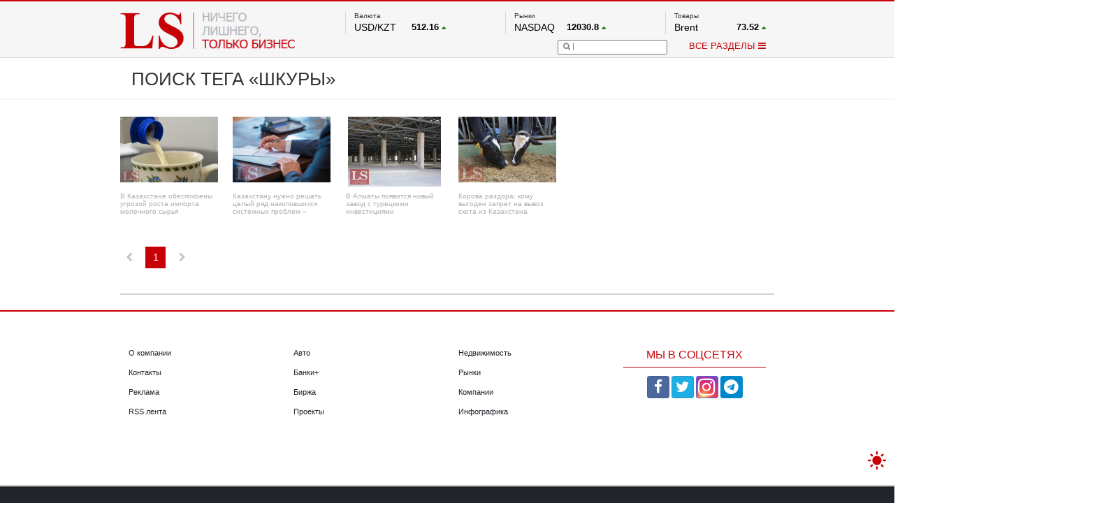

--- FILE ---
content_type: text/html; charset=UTF-8
request_url: https://lsm.kz/search?tag=%D1%88%D0%BA%D1%83%D1%80%D1%8B
body_size: 8130
content:
<!DOCTYPE html PUBLIC "-//W3C//DTD XHTML 1.0 Transitional//EN""http://www.w3.org/TR/xhtml1/DTD/xhtml1-transitional.dtd">
<html xmlns="http://www.w3.org/1999/xhtml" lang="ru"
      xmlns:og="http://ogp.me/ns#"
      xmlns:fb="http://www.facebook.com/2008/fbml">
<head>

    <meta http-equiv="Content-Type" content="text/html; charset=UTF-8">
    <meta property="og:site_name" content="lsm.kz"/>
    <meta property="og:locale" content="ru_RU"/>
    <meta property="og:title" content="шкуры - последние новости | LS - ФИНАНСОВОЕ АГЕНТСТВО"/>
	<meta name="google-site-verification" content="of_FAG0dx6rbJ1zz8ydkyBKnfye9PzJsiqlApM1WDxU" />
    <!-- hypercomments-rm4z6uwY1PIJIfP_ -->
    <meta property="og:url" content="https://lsm.kz/search?tag=%D1%88%D0%BA%D1%83%D1%80%D1%8B"/>

    <link rel="shortcut icon" type="image/x-icon" href="/favicon.ico"/>
    <link rel="alternate" type="application/rss+xml" title="RSS" href="/rss"/>
    <meta name="description" content="Актуальные новости и материалы о шкуры, о компаниях и проектах. Аналитика финансового рынка и экспертные мнения."/><meta name="title" content="шкуры - последние новости | LS - ФИНАНСОВОЕ АГЕНТСТВО"/><meta property="og:description" content="Актуальные новости и материалы о шкуры, о компаниях и проектах. Аналитика финансового рынка и экспертные мнения."/>
			<meta property="og:type" content="website"/>    <title>шкуры - последние новости | LS - ФИНАНСОВОЕ АГЕНТСТВО</title>

        <meta name="robots" content="index,follow">
        <meta name="detectify-verification" content="9574b51f5181f9d3b00190e14b5cebcd"/>
    <meta name="yandex-verification" content="98b38080dc901862" />
        <link rel="stylesheet" href="/static/css/bootstrap.min.css">
    <link rel="stylesheet" type="text/css" href="/static/css/style.css?ver=10012026">
    <!--<link rel="stylesheet" type="text/css" href="/static/css/toastr.css">
    <link rel="stylesheet" type="text/css" href="/static/css/dhtmlxcalendar.css"/>-->
    <!--<link href='http://fonts.googleapis.com/css?family=Open+Sans&subset=cyrillic,latin' rel='stylesheet' type='text/css'>-->
    <style>
        .hc_online_box {
            opacity: 0 !important;
        }
    </style>
    <script type="text/javascript" src="/static/js/jquery.min.js?v=4"></script>
    <script type="text/javascript" src="/static/js/bootstrap.min.js"></script>
    <script type="text/javascript" src="/static/js/main.js?v=12"></script>

    <!--<link type="text/css" href="http://ajax.googleapis.com/ajax/libs/jqueryui/1/themes/redmond/jquery-ui.css" rel="stylesheet" />
        <script type="text/javascript" src="http://ajax.googleapis.com/ajax/libs/jqueryui/1/jquery-ui.min.js"></script>
    <script type="text/javascript" src="/static/js/jquery.youtubepopup.min.js"></script>
    <script src="//cdnjs.cloudflare.com/ajax/libs/toastr.js/latest/js/toastr.js"></script>
    <script src="/static/js/jquery.copyright.min.js"></script>-->


    <!--<script src="//ulogin.ru/js/ulogin.js"></script>
    <script src="/static/js/dhtmlxcalendar.js"></script>-->


    <? //=getExtension($route['layer'])?>
    <!--<script src="/static/js/pushwoosh-chrome.js"></script>
    <link rel="manifest" href="/manifest.json">-->

        <link rel="manifest" href="/manifest.json" />
    <script src="https://cdn.onesignal.com/sdks/OneSignalSDK.js" async=""></script>
    <script>
        var OneSignal = window.OneSignal || [];
        OneSignal.push(function() {
            OneSignal.init({
                appId: "5553770c-137b-47cf-99c9-4f7e5011150f",
            });
        });
    </script>
    </head>
<body>

<div id="scroller" onclick="$('html,body').animate({scrollTop: 0}, 500);" style="">
    <div style=""></div>
</div>

<div class="mainHeader">
    <div class="tree">
        <a href="/">
    <div id="logo" style="/*background-image: url(/313x66/static/img/logo.png);*/ width: 313px; height: 66px; margin-top: 19px;"></div>
</a>
<div id="topRight">
    <div id="topRightUp">
        <div class="topRightUpElem">
    <div class="tickerName" style="min-height: 14px;">
					Валюта			</div>

    		                    <div class="tickerBottom">
                <!--       test         <a href="-->
                <?//= '/' . 'rates' . "/" . $item['type'] . '/' . $item['symbol'] ?><!--" class="graynred">-->
                <a href="#" class="graynred">
                    <div class="tickerId">USD/KZT</div>
                    <div class="tickerQ">
					<span class="tickerQi">
							512.16					</span>
                        <span class="tickerDir"><i
                                    class="fa fa-caret-up tickerDirGreen "></i></span>
                    </div>
                </a></div>
            		                    <div class="tickerBottom">
                <!--       test         <a href="-->
                <?//= '/' . 'rates' . "/" . $item['type'] . '/' . $item['symbol'] ?><!--" class="graynred">-->
                <a href="#" class="graynred">
                    <div class="tickerId">RUB/KZT</div>
                    <div class="tickerQ">
					<span class="tickerQi">
							6.57					</span>
                        <span class="tickerDir"><i
                                    class="fa fa-caret-up tickerDirGreen "></i></span>
                    </div>
                </a></div>
            		                    <div class="tickerBottom">
                <!--       test         <a href="-->
                <?//= '/' . 'rates' . "/" . $item['type'] . '/' . $item['symbol'] ?><!--" class="graynred">-->
                <a href="#" class="graynred">
                    <div class="tickerId">EUR/KZT</div>
                    <div class="tickerQ">
					<span class="tickerQi">
							594.72					</span>
                        <span class="tickerDir"><i
                                    class="fa fa-caret-up tickerDirGreen "></i></span>
                    </div>
                </a></div>
            

            <div class="tickerBottom tickerRef">
            <a href="http://nationalbank.kz" rel="nofollow" target="_blank">По данным нац. банка РК</a>
        </div>
    
	        		
		            		
		            		
		    </div>
        <div class="topRightUpElem">
    <div class="tickerName" style="min-height: 14px;">
					Рынки			</div>

    		                    <div class="tickerBottom">
                <!--       test         <a href="-->
                <?//= '/' . 'rates' . "/" . $item['type'] . '/' . $item['symbol'] ?><!--" class="graynred">-->
                <a href="#" class="graynred">
                    <div class="tickerId">NASDAQ</div>
                    <div class="tickerQ">
					<span class="tickerQi">
							12030.8					</span>
                        <span class="tickerDir"><i
                                    class="fa fa-caret-up tickerDirGreen "></i></span>
                    </div>
                </a></div>
            		                    <div class="tickerBottom">
                <!--       test         <a href="-->
                <?//= '/' . 'rates' . "/" . $item['type'] . '/' . $item['symbol'] ?><!--" class="graynred">-->
                <a href="#" class="graynred">
                    <div class="tickerId">FTSE 100</div>
                    <div class="tickerQ">
					<span class="tickerQi">
							7702.64					</span>
                        <span class="tickerDir"><i
                                    class="fa fa-caret-down tickerDirRed "></i></span>
                    </div>
                </a></div>
            		                    <div class="tickerBottom">
                <!--       test         <a href="-->
                <?//= '/' . 'rates' . "/" . $item['type'] . '/' . $item['symbol'] ?><!--" class="graynred">-->
                <a href="#" class="graynred">
                    <div class="tickerId">DOW Ind</div>
                    <div class="tickerQ">
					<span class="tickerQi">
							33176.2					</span>
                        <span class="tickerDir"><i
                                    class="fa fa-caret-down tickerDirRed "></i></span>
                    </div>
                </a></div>
            		                    <div class="tickerBottom">
                <!--       test         <a href="-->
                <?//= '/' . 'rates' . "/" . $item['type'] . '/' . $item['symbol'] ?><!--" class="graynred">-->
                <a href="#" class="graynred">
                    <div class="tickerId">HKSE</div>
                    <div class="tickerQ">
					<span class="tickerQi">
							19948.7					</span>
                        <span class="tickerDir"><i
                                    class="fa fa-caret-up tickerDirGreen "></i></span>
                    </div>
                </a></div>
            		                    <div class="tickerBottom">
                <!--       test         <a href="-->
                <?//= '/' . 'rates' . "/" . $item['type'] . '/' . $item['symbol'] ?><!--" class="graynred">-->
                <a href="#" class="graynred">
                    <div class="tickerId">S&P 500</div>
                    <div class="tickerQ">
					<span class="tickerQi">
							4079.5					</span>
                        <span class="tickerDir"><i
                                    class="fa fa-caret-down tickerDirRed "></i></span>
                    </div>
                </a></div>
            		                    <div class="tickerBottom">
                <!--       test         <a href="-->
                <?//= '/' . 'rates' . "/" . $item['type'] . '/' . $item['symbol'] ?><!--" class="graynred">-->
                <a href="#" class="graynred">
                    <div class="tickerId">NYSE</div>
                    <div class="tickerQ">
					<span class="tickerQi">
							15155.6					</span>
                        <span class="tickerDir"><i
                                    class="fa fa-caret-down tickerDirRed "></i></span>
                    </div>
                </a></div>
            

    
	        		
		            		
		            		
		            		
		            		
		            		
		    </div>
        
        <div class="topRightUpElem">
    <div class="tickerName" style="min-height: 14px;">
					Товары			</div>

    		                    <div class="tickerBottom">
                <!--       test         <a href="-->
                <?//= '/' . 'rates' . "/" . $item['type'] . '/' . $item['symbol'] ?><!--" class="graynred">-->
                <a href="#" class="graynred">
                    <div class="tickerId">Brent</div>
                    <div class="tickerQ">
					<span class="tickerQi">
							73.52					</span>
                        <span class="tickerDir"><i
                                    class="fa fa-caret-up tickerDirGreen "></i></span>
                    </div>
                </a></div>
            		                    <div class="tickerBottom">
                <!--       test         <a href="-->
                <?//= '/' . 'rates' . "/" . $item['type'] . '/' . $item['symbol'] ?><!--" class="graynred">-->
                <a href="#" class="graynred">
                    <div class="tickerId">Платина</div>
                    <div class="tickerQ">
					<span class="tickerQi">
							1048.5					</span>
                        <span class="tickerDir"><i
                                    class="fa fa-caret-down tickerDirRed "></i></span>
                    </div>
                </a></div>
            		                    <div class="tickerBottom">
                <!--       test         <a href="-->
                <?//= '/' . 'rates' . "/" . $item['type'] . '/' . $item['symbol'] ?><!--" class="graynred">-->
                <a href="#" class="graynred">
                    <div class="tickerId">Газ</div>
                    <div class="tickerQ">
					<span class="tickerQi">
							2.11					</span>
                        <span class="tickerDir"><i
                                    class="fa fa-caret-down tickerDirRed "></i></span>
                    </div>
                </a></div>
            		                    <div class="tickerBottom">
                <!--       test         <a href="-->
                <?//= '/' . 'rates' . "/" . $item['type'] . '/' . $item['symbol'] ?><!--" class="graynred">-->
                <a href="#" class="graynred">
                    <div class="tickerId">Медь</div>
                    <div class="tickerQ">
					<span class="tickerQi">
							3.865					</span>
                        <span class="tickerDir"><i
                                    class="fa fa-caret-up tickerDirGreen "></i></span>
                    </div>
                </a></div>
            		                    <div class="tickerBottom">
                <!--       test         <a href="-->
                <?//= '/' . 'rates' . "/" . $item['type'] . '/' . $item['symbol'] ?><!--" class="graynred">-->
                <a href="#" class="graynred">
                    <div class="tickerId">Серебро</div>
                    <div class="tickerQ">
					<span class="tickerQi">
							26.225					</span>
                        <span class="tickerDir"><i
                                    class="fa fa-caret-up tickerDirGreen "></i></span>
                    </div>
                </a></div>
            		                    <div class="tickerBottom">
                <!--       test         <a href="-->
                <?//= '/' . 'rates' . "/" . $item['type'] . '/' . $item['symbol'] ?><!--" class="graynred">-->
                <a href="#" class="graynred">
                    <div class="tickerId">Золото</div>
                    <div class="tickerQ">
					<span class="tickerQi">
							2055.1					</span>
                        <span class="tickerDir"><i
                                    class="fa fa-caret-up tickerDirGreen "></i></span>
                    </div>
                </a></div>
            

    
	        		
		            		
		            		
		            		
		            		
		            		
		    </div>    </div>
    <div id="topRightDown">
        <div id="topRightDownSearch">
            <form name="searchform" action="/search" method="get">
                <div id="topRightDownSearchPic"
                     onclick="if ($('#topRightDownSearchField').val() == '') $('#topRightDownSearchField').attr('placeholder', 'Что вы ищете?'); else document.searchform.submit();">
                    <i class="fa fa-search"></i></div>
                <input type="text" name="q" id="topRightDownSearchField"
                       value="">
            </form>
        </div>
        <div id="topRightDownMenu" onclick="menuPopup();">ВСЕ РАЗДЕЛЫ <i id="menuPopupC" class="fa fa-bars"></i><i
                    id="menuPopupO" style="display:none;" class="fa fa-chevron-down"></i></div>
    </div>
</div>


<div class="clearfix"></div>

<div id="menuPopup" style="margin-top: -22px!important;">

    <div id="menuPopupMain">
        <div id="menuPopupUpback"></div>
        <div id="menuPopupGrid">
            <div id="menuPopupA" class="menuPopupBlock">
                <div class="menuPopupElem"><a href="/analytics" class="menuPopuplink">Аналитика</a></div>
                <div class="menuPopupElem"><a href="/banks" class="menuPopuplink">Банки+</a></div>
                <!--		<div class="menuPopupElem"><a href="/start-up" class="menuPopuplink">Start up</a></div>-->
                <div class="menuPopupElem"><a href="/exchange" class="menuPopuplink">Биржа</a></div>
                <div class="menuPopupElem"><a href="/property" class="menuPopuplink">Недвижимость</a></div>

                <div class="menuPopupElem"><a href="/appointments" class="menuPopuplink">Назначения</a></div>
<!--                <div class="menuPopupElem"><a href="/blogs-and-opinions" class="menuPopuplink">Блоги</a></div>-->
                <div class="menuPopupElem"><a href="/taxes" class="menuPopuplink">Налоги</a></div>
                <div class="menuPopupElem"><a href="/projects" class="menuPopuplink">Проекты</a></div>
                <!--                <div class="menuPopupElem"><a href="/lstv" class="menuPopuplink">LS TV</a></div>-->
                <!--<div class="menuPopupElem"><a href="/international-news" class="menuPopuplink">Международные новости</a></div>
                <div class="menuPopupElem"><a href="/mainstream" class="menuPopuplink">Mainstream</a></div>
                <div class="menuPopupElem"><a href="/video-ls" class="menuPopuplink">Видео LS</a></div>-->


            </div>

            <div id="menuPopupB" class="menuPopupBlock">
                <div class="menuPopupElem"><a href="/freedom" class="menuPopuplink">Фридом Финанс</a></div>
                <div class="menuPopupElem"><a href="/markets" class="menuPopuplink">Рынки</a></div>
                <div class="menuPopupElem"><a href="/company" class="menuPopuplink">Компании</a></div>

                <!--		<div class="menuPopupElem"><a href="/technology" class="menuPopuplink">Технологии</a></div>-->
                <!--                <div class="menuPopupElem"><a href="/peoples-ipo" class="menuPopuplink">IPO</a></div>-->
                <div class="menuPopupElem"><a href="/auto" class="menuPopuplink">Авто</a></div>

                <!--		<div class="menuPopupElem"><a href="/financial-literacy" class="menuPopuplink">Финансовая грамотность</a></div>-->
                <div class="menuPopupElem"><a href="/infographics" class="menuPopuplink">Инфографика</a></div>
                <div class="menuPopupElem"><a href="/archive" class="menuPopuplink">Архив материалов</a></div>
                <!--                <div class="menuPopupElem"><a href="/samruk-purchases" class="menuPopuplink">Закупки "Самрук-Казына"</a>-->
            </div>


            <!--<div class="menuPopupElem"><a href="/agronomika" class="menuPopuplink">Агрономика</a></div>
            <div class="menuPopupElem"><a href="/funny-money" class="menuPopuplink">Funny Money</a></div>-->

        </div>
    </div>

    <div class="clearfix"></div>
</div>
</div>    </div>
</div>

    <h1 class="breadTile">
        <div class="tree">
            <div style="margin-left:20px; margin-top:15px; font-size:32px; font-family:'Open Sans', sans-serif; text-transform:uppercase; height:43px; overflow:hidden;">
    <span id="breadcrumb">Поиск тега &laquo;шкуры&raquo;</span>
</div>        </div>
    </h1>

<div class="mainIndexLayer">
    <div class="tree">
        <div id="blackScreen"><div style="top:50%; left:50%; position:absolute; /*margin:-50px 0px 0px -30px;*/"><div class="circle"></div><div class="circle1"></div></div></div>
<script>getContent('search', 1, '', 'шкуры');</script>
<div id="mainInner" style="min-height:300px;" >
	<div id="mainInnerRight" style="width:1170px;" data-chapter="search" data-query="" data-tag="шкуры">
		
	</div>
</div>
<div class="clearfix"></div>

<div id="adMainBottom"></div>

<div id="spacerBeforeBottom"></div>
    </div>
</div>


<div class="mainFooter">
    <div class="tree">
        <footer id="footer">

    <div id="footer1">
        <div id="footer1A" class="footerBlock">
            <div class="footer1elem"><a href="/about" class="footer1link">О компании</a></div>
            <div class="footer1elem"><a href="/contacts" class="footer1link">Контакты</a></div>
            <div class="footer1elem"><a href="/ads" class="footer1link">Реклама</a></div>
            <div class="footer1elem"><a href="/rss" target="_blank" class="footer1link">RSS лента</a></div>
        </div>
        <div id="footer1B" class="footerBlock">
            <div class="footer1elem"><a href="/auto" class="footer1link">Авто</a></div>
                        <div class="footer1elem"><a href="/banks" class="footer1link">Банки+</a></div>
            <div class="footer1elem"><a href="/exchange" class="footer1link">Биржа</a></div>
            <!--            <div class="footer1elem"><a href="/blogs-and-opinions" class="footer1link">Блоги</a></div>-->
            <div class="footer1elem"><a href="/projects" class="footer1link">Проекты</a></div>
        </div>
        <div id="footer1C" class="footerBlock">
	                    <div class="footer1elem"><a href="/property" class="footer1link">Недвижимость</a></div>
            <div class="footer1elem"><a href="/markets" class="footer1link">Рынки</a></div>
            <div class="footer1elem"><a href="/company" class="footer1link">Компании</a></div>
	                    <div class="footer1elem"><a href="/infographics" class="footer1link">Инфографика</a></div>

            <!--		<div class="footer1elem"><a href="/technology" class="footer1link">Технологии</a></div>-->
            <!--		<div class="footer1elem"><a href="/start-up" class="footer1link">Start up</a></div>-->

        </div>
        <div id="footer1D" class="footerBlock" style="text-align:center;">
            <div class="footer1elem2">МЫ В СОЦСЕТЯХ</div>
            <a class="btn btn-primary social-login-btn social-facebook" href="https://www.facebook.com/LSAnalytics"><i
                        class="fa fa-facebook"></i></a>
            <a class="btn btn-primary social-login-btn social-twitter" href="https://twitter.com/LS_aqparat"><i
                        class="fa fa-twitter"></i></a>
            <a class="btn btn-primary social-login-btn social-instagram" href="https://www.instagram.com/lsm.kz"><i
                        class="fa fa-instagram"></i></a>
            <a class="btn btn-primary social-login-btn social-telegram" href="https://t.me/LSnews"><i
                        class="fa fa-telegram"></i></a>
        </div>
    </div>
    <div class="clearfix"></div>


</footer>
    </div>
</div>

<div class="mainFooter2">
    <div class="tree">
        <div id="footerDown">
<div id="footerDownSl">Подпишись прямо сейчас</div>
<div id="footerDownSeparator"></div>
<div id="footerDownText">Подписка на самые интересные новости из мира бизнеса</div>
    <div id="footerDownForm"><input type="text" id="subscriptionfield" placeholder="Ваш e-mail...">
        <div id="subscriptionok" onclick="subscribe();">Подписаться</div>
    </div>
<div id="footerDownNotice">© Все права защищены - LS — ИНФОРМАЦИОННОЕ АГЕНТСТВО&nbsp;&nbsp;&nbsp;&nbsp;<a href="/terms" class="footer1link2">Условия использования материалов</a></div>
<div id="footerDownNotice2">Наше издание предоставляет возможность всем участникам рынка высказать свое мнение по процессам, происходящим, как в экономике, так и на финансовом рынке.</div>
</div>    </div>
</div>

<!-- Modal -->
<div class="modal fade" id="myModal" tabindex="-1" role="dialog" aria-labelledby="myModalLabel" aria-hidden="true">
    <div class="modal-dialog">
        <div class="modal-content">
            <div class="modal-header">
                <button type="button" class="close" data-dismiss="modal"><span aria-hidden="true">×</span><span
                            class="sr-only">Close</span></button>
                <h4 class="modal-title" id="myModalLabel"><i class="fa fa-share-alt"></i> Поделиться</h4>
            </div>
            <div class="modal-body">
                <p><!-- Gzz -->
                   
                <div data-mobile-view="true" data-share-size="30" data-like-text-enable="false"
                     data-background-alpha="0.0" data-pid="1381673" data-mode="share" data-background-color="#ffffff"
                     data-share-shape="round-rectangle" data-share-counter-size="12" data-icon-color="#ffffff"
                     data-mobile-sn-ids="fb.vk.tw.wh.ok.gp." data-text-color="#ffffff" data-buttons-color="#FFFFFF"
                     data-counter-background-color="#ffffff" data-share-counter-type="separate"
                     data-orientation="horizontal" data-following-enable="false" data-sn-ids="fb.vk.tw.ok.gp.mr.ln"
                     data-preview-mobile="false" data-selection-enable="false" data-exclude-show-more="true"
                     data-share-style="10" data-counter-background-alpha="1.0" data-top-button="false"
                     class="uptolike-buttons"></div>


                <!--                <a title="Facebook" rel="nofollow" href="https://www.facebook.com/LSAnalytics"><span class="fa-stack fa-lg"><i class="fa fa-square-o fa-stack-2x"></i><i class="fa fa-facebook fa-stack-1x"></i></span></a>-->
                <!--                    <a title="Twitter" rel="nofollow" href="https://twitter.com/LS_aqparat"><span class="fa-stack fa-lg"><i class="fa fa-square-o fa-stack-2x"></i><i class="fa fa-twitter fa-stack-1x"></i></span></a>-->
                <!--                    <a title="Google+" rel="nofollow" href="https://plus.google.com/u/0/+LsmKz"><span class="fa-stack fa-lg"><i class="fa fa-square-o fa-stack-2x"></i><i class="fa fa-google-plus fa-stack-1x"></i></span></a>-->
                <!--                    <a title="Instagram" rel="nofollow" href="https://www.instagram.com/lsm.kz/"><span class="fa-stack fa-lg"><i class="fa fa-square-o fa-stack-2x"></i><i class="fa fa-instagram fa-stack-1x"></i></span></a>-->
                <!--                    <a title="Linkedin" rel="nofollow" href=""><span class="fa-stack fa-lg"><i class="fa fa-square-o fa-stack-2x"></i><i class="fa fa-linkedin fa-stack-1x"></i></span></a>-->
                <!--                    <a title="Telegram" rel="nofollow" href="https://t.me/LSnews"><span class="fa-stack fa-lg"><i class="fa fa-square-o fa-stack-2x"></i><i class="fa fa-telegram fa-stack-1x"></i></span></a>-->

                <h2><i class="fa fa-envelope"></i> Подписка на новости</h2>

                <p>Подпишитесь на наши новости и вы будете всегда в курсе последних событий из мира бизнеса!</p>

                <form onsubmit="subscribe('modalform')" method="post">
                    <input type="hidden" class="form-control" name="chapter" value="subscribe">
                    <div class="input-group">
                        <span class="input-group-addon"><i class="fa fa-envelope"></i></span>
                        <input id="email" type="email" name="email" class="form-control" placeholder="your@email.com">
                    </div>
                    <br/>
                    <button type="submit" value="sub" name="sub" class="btn btn-primary"><i class="fa fa-share"></i>
                        Подписаться сейчас!
                    </button>
                </form>
            </div>
            <div class="modal-footer">
                <button type="button" class="btn btn-default" data-dismiss="modal">Закрыть</button>
            </div>
        </div>
    </div>
</div>
<script>
    $(document).ready(function () {
        $('head').append('<link rel="stylesheet" href="/static/css/jquery.lazyloadxt.spinner.css?v1">');
        $('head').append('<link rel="stylesheet" href="/static/css/font-awesome.min.css?01022016">');
        $('head').append('<link rel="stylesheet" href="/static/css/jquery.mCustomScrollbar.min.css">');
    })
</script>

<script type="text/javascript" src="/static/js/jquery.lazyloadxt.min.js"></script>
<script type="text/javascript" src="/static/js/jquery.lazyloadxt.autoload.min.js"></script>
<script type="text/javascript" src="/static/js/bodymovin.js"></script>

<script type="text/javascript">
    $(window).trigger('scroll');
    $('#mCSB_1_container').trigger('scroll');
    $.lazyLoadXT.scrollContainer = '.mCSB_1_container';
    //    $.lazyLoadXT.

</script>

<script src="/static/js/jquery.mCustomScrollbar.concat.min.js"></script>

<script type="text/javascript">
    function addLink() {
        var body_element = document.getElementsByTagName('body')[0];
        var selection;
        selection = window.getSelection();
        var pagelink = "<br /><br /> Источник: <a href='" + document.location.href + "'>" + document.location.href + "</a><br />&copy; LS<br />Все права защищены.<br />При использовании материалов LS в любых целях, кроме личных, гиперссылка на web-site LSM.kz обязательна";
        var copytext = getSelectionHtml() + pagelink;
        var newdiv = document.createElement('div');
        newdiv.style.position = 'absolute';
        newdiv.style.left = '-99999px';
        body_element.appendChild(newdiv);
        newdiv.innerHTML = copytext;
        selection.selectAllChildren(newdiv);
        window.setTimeout(function () {
            body_element.removeChild(newdiv);
        }, 0);
    }
    function getSelectionHtml() {
        var html = "";
        if (typeof window.getSelection != "undefined") {
            var sel = window.getSelection();
            if (sel.rangeCount) {
                var container = document.createElement("div");
                for (var i = 0, len = sel.rangeCount; i < len; ++i) {
                    container.appendChild(sel.getRangeAt(i).cloneContents());
                }
                html = container.innerHTML;
            }
        } else if (typeof document.selection != "undefined") {
            if (document.selection.type == "Text") {
                html = document.selection.createRange().htmlText;
            }
        }
        return html;
    }
    document.oncopy = addLink;
</script>
<!--    <script type="text/javascript">-->
<!--        $(function () {-->
<!--            var pixelSource = '/static/img/Transparent.gif';-->
<!--            var useOnAllImages = true;-->
<!--            var preload = new Image();-->
<!--            preload.src = pixelSource;-->
<!--            $('img').on('mouseenter touchstart', function (e) {-->
<!--                var img = $(this);-->
<!--                if (img.hasClass('protectionOverlay')) return;-->
<!--                if (!useOnAllImages && !img.hasClass('protectMe')) return;-->
<!--                var pos = img.offset();-->
<!--                var overlay = $('<img class="protectionOverlay" src="' + pixelSource + '" width="' + img.width() + '" height="' + img.height() + '" />').css({-->
<!--                    position: 'absolute',-->
<!--                    zIndex: 9999999,-->
<!--                    left: pos.left,-->
<!--                    top: pos.top-->
<!--                }).appendTo('body').bind('mouseleave', function () {-->
<!--                    setTimeout(function () {-->
<!--                        overlay.remove();-->
<!--                    }, 0, $(this));-->
<!--                });-->
<!--                if ('ontouchstart' in window) $(document).one('touchend', function () {-->
<!--                    setTimeout(function () {-->
<!--                        overlay.remove();-->
<!--                    }, 0, overlay);-->
<!--                });-->
<!--            });-->
<!--        });-->
<!--    </script>-->
    <script type='text/javascript'>
        setInterval(function () {
            location.reload();
        }, 600000);
    </script>




<!-- Yandex.Metrika informer --><!--
<a href="https://metrika.yandex.ru/stat/?id=6765910&amp;from=informer"
target="_blank" rel="nofollow"><img src="//bs.yandex.ru/informer/6765910/3_0_E92123FF_C90103FF_1_pageviews"
style="width:88px; height:31px; border:0;" alt="Яндекс.Метрика" title="Яндекс.Метрика: данные за сегодня (просмотры, визиты и уникальные посетители)" /></a>
<!-- /Yandex.Metrika informer -->
<!--Логин в Метрике-->
<!-- Yandex.Metrika counter -->
<script type="text/javascript">
    (function (d, w, c) {
        (w[c] = w[c] || []).push(function () {
            try {
                w.yaCounter6765910 = new Ya.Metrika({
                    id: 6765910,
                    webvisor: true,
                    clickmap: true,
                    trackLinks: true,
                    accurateTrackBounce: true
                });
            } catch (e) {
            }
        });

        var n = d.getElementsByTagName("script")[0],
            s = d.createElement("script"),
            f = function () {
                n.parentNode.insertBefore(s, n);
            };
        s.type = "text/javascript";
        s.async = true;
        s.src = (d.location.protocol == "https:" ? "https:" : "http:") + "//mc.yandex.ru/metrika/watch.js";

        if (w.opera == "[object Opera]") {
            d.addEventListener("DOMContentLoaded", f, false);
        } else {
            f();
        }
    })(document, window, "yandex_metrika_callbacks");
</script>
<noscript>
    <div><img src="//mc.yandex.ru/watch/6765910" style="position:absolute; left:-9999px;" alt=""/></div>
</noscript>
<!-- /Yandex.Metrika counter -->

<!-- Google tag (gtag.js) -->
<script async src="https://www.googletagmanager.com/gtag/js?id=G-634ZRM46VJ"></script>
<script>
  window.dataLayer = window.dataLayer || [];
  function gtag(){dataLayer.push(arguments);}
  gtag('js', new Date());

  gtag('config', 'G-634ZRM46VJ');
</script>

<script>
    (function (i, s, o, g, r, a, m) {
        i['GoogleAnalyticsObject'] = r;
        i[r] = i[r] || function () {
                (i[r].q = i[r].q || []).push(arguments)
            }, i[r].l = 1 * new Date();
        a = s.createElement(o),
            m = s.getElementsByTagName(o)[0];
        a.async = 1;
        a.src = g;
        m.parentNode.insertBefore(a, m)
    })(window, document, 'script', '//www.google-analytics.com/analytics.js', 'ga');

    ga('create', 'UA-19332232-1', 'auto');
    ga('send', 'pageview');

</script>

<!-- Global site tag (gtag.js) - Google Analytics -->
<script async src="https://www.googletagmanager.com/gtag/js?id=UA-179500926-1"></script>
<script>
  window.dataLayer = window.dataLayer || [];
  function gtag(){dataLayer.push(arguments);}
  gtag('js', new Date());

  gtag('config', 'UA-179500926-1');
</script>

<button id="themeToggleButton">
	<svg version="1.1" id="moon" xmlns="http://www.w3.org/2000/svg" xmlns:xlink="http://www.w3.org/1999/xlink" x="0px" y="0px" viewBox="0 0 480 480" xml:space="preserve">
		<path d="M459.782,347.328c-4.288-5.28-11.488-7.232-17.824-4.96c-17.76,6.368-37.024,9.632-57.312,9.632 c-97.056,0-176-78.976-176-176c0-58.4,28.832-112.768,77.12-145.472c5.472-3.712,8.096-10.4,6.624-16.832 S285.638,2.4,279.078,1.44C271.59,0.352,264.134,0,256.646,0c-132.352,0-240,107.648-240,240s107.648,240,240,240 c84,0,160.416-42.688,204.352-114.176C464.55,360.032,464.038,352.64,459.782,347.328z"/>
	</svg>
	<svg version="1.1" id="sun" xmlns="http://www.w3.org/2000/svg" xmlns:xlink="http://www.w3.org/1999/xlink" x="0px" y="0px" width="45.16px" height="45.16px" viewBox="0 0 45.16 45.16" xml:space="preserve">
		<path d="M22.58,11.269c-6.237,0-11.311,5.075-11.311,11.312s5.074,11.312,11.311,11.312c6.236,0,11.311-5.074,11.311-11.312 S28.816,11.269,22.58,11.269z"/>
		<path d="M22.58,7.944c-1.219,0-2.207-0.988-2.207-2.206V2.207C20.373,0.988,21.361,0,22.58,0c1.219,0,2.207,0.988,2.207,2.207 v3.531C24.787,6.956,23.798,7.944,22.58,7.944z"/>
		<path d="M22.58,37.215c-1.219,0-2.207,0.988-2.207,2.207v3.53c0,1.22,0.988,2.208,2.207,2.208c1.219,0,2.207-0.988,2.207-2.208 v-3.53C24.787,38.203,23.798,37.215,22.58,37.215z"/>
		<path d="M32.928,12.231c-0.861-0.862-0.861-2.259,0-3.121l2.497-2.497c0.861-0.861,2.259-0.861,3.121,0 c0.862,0.862,0.862,2.26,0,3.121l-2.497,2.497C35.188,13.093,33.791,13.093,32.928,12.231z"/>
		<path d="M12.231,32.93c-0.862-0.863-2.259-0.863-3.121,0l-2.497,2.496c-0.861,0.861-0.862,2.26,0,3.121 c0.862,0.861,2.26,0.861,3.121,0l2.497-2.498C13.093,35.188,13.093,33.79,12.231,32.93z"/>
		<path d="M37.215,22.58c0-1.219,0.988-2.207,2.207-2.207h3.531c1.219,0,2.207,0.988,2.207,2.207c0,1.219-0.988,2.206-2.207,2.206 h-3.531C38.203,24.786,37.215,23.799,37.215,22.58z"/>
		<path d="M7.944,22.58c0-1.219-0.988-2.207-2.207-2.207h-3.53C0.988,20.373,0,21.361,0,22.58c0,1.219,0.988,2.206,2.207,2.206 h3.531C6.956,24.786,7.944,23.799,7.944,22.58z"/>
		<path d="M32.928,32.93c0.862-0.861,2.26-0.861,3.121,0l2.497,2.497c0.862,0.86,0.862,2.259,0,3.12s-2.259,0.861-3.121,0 l-2.497-2.497C32.066,35.188,32.066,33.791,32.928,32.93z"/>
		<path d="M12.231,12.231c0.862-0.862,0.862-2.259,0-3.121L9.734,6.614c-0.862-0.862-2.259-0.862-3.121,0 c-0.862,0.861-0.862,2.259,0,3.12l2.497,2.497C9.972,13.094,11.369,13.094,12.231,12.231z"/>
	</svg>
</button>
<script>
document.addEventListener('DOMContentLoaded', function() {
    function toggleTheme() {
		const themeToggleButton = document.getElementById('themeToggleButton');
		const dayIcon = themeToggleButton.querySelector('#sun');
		const nightIcon = themeToggleButton.querySelector('#moon');

		if (localStorage.getItem('selectedTheme') === 'night') {
			const darkStylesheet = document.createElement('link');
			darkStylesheet.setAttribute('rel', 'stylesheet');
			darkStylesheet.setAttribute('type', 'text/css');
			darkStylesheet.setAttribute('href', '/static/css/dark.css');
			darkStylesheet.setAttribute('id', 'nightThemeStylesheet');

			document.head.append(darkStylesheet);

			dayIcon.style.display = 'none';
			nightIcon.style.display = 'block';
		} else {
			const nightStylesheet = document.getElementById('nightThemeStylesheet');
			if (nightStylesheet) {
				nightStylesheet.remove();
			}

			dayIcon.style.display = 'block';
			nightIcon.style.display = 'none';
		}
    }

    const themeToggleButton = document.getElementById('themeToggleButton');
    themeToggleButton.addEventListener('click', function() {
		const selectedTheme = localStorage.getItem('selectedTheme') === 'night' ? 'day' : 'night';
		localStorage.setItem('selectedTheme', selectedTheme);

		toggleTheme();
    });

    const selectedTheme = localStorage.getItem('selectedTheme');
    if (selectedTheme) {
		toggleTheme();
    } else {
		localStorage.setItem('selectedTheme', 'day');
		toggleTheme();
	}
});
</script>


<link rel="stylesheet" href="/static/css/orphus.css">

<script src="/static/js/orphus.js?1"></script>
<script src="/static/js/orphus-ru.js"></script>

<script>
    // Keys for what will become orphus.opt after loading.
    orphus = {
        action: '/orphus.php',
        /*strings: {
            subject: 'Typo Reported',
        },*/
    }
</script>


</body>
</html>






--- FILE ---
content_type: text/html; charset=UTF-8
request_url: https://lsm.kz/processing
body_size: 847
content:
<script src="/static/js/lazyloadxt.js"></script>
<script src="/static/js/ajax.js"></script>
<div id="mainInnerRightGrid">
		
							<div class="innerGridRow" style="width:66.666666666667%;">
									<a href="/import-molochnoj-produkcii-mozhet-vyrasti-v-dva-raza-mnenie"><div class="innerGridElem">
	<div class="innerGridElemPic"><img data-src="https://lsm.kz/175x125/static/images/dc6cd6b3-moloko_slivki_lsm.jpg " style="max-height:125px; max-width:175px;"></div>
                        <h2 class="innerGridElemTxt">В Казахстане обеспокоены угрозой роста импорта молочного сырья </h2>
	<div class="innerGridElemDate">24 июня 2024 года</div>
</div></a>				<a href="/kazahstanu-nuzhno-vybrat-svoj-put-v-pererabotke-zerna-senator"><div class="innerGridElem">
	<div class="innerGridElemPic"><img data-src="https://lsm.kz/175x125/static/images/ffc3b106-podpis001.jpg" style="max-height:125px; max-width:175px;"></div>
                        <h2 class="innerGridElemTxt">Казахстану нужно решать целый ряд накопившихся системных проблем – сенатор</h2>
	<div class="innerGridElemDate">16 июня 2023 года</div>
</div></a>				<a href="/v-almaty-poyavitsya-novyj-zavod-s-tureckimi-investiciyami"><div class="innerGridElem">
	<div class="innerGridElemPic"><img data-src="https://lsm.kz/175x125/static/images/26d72c0e-zavod_stroika_zamorozka%20obiekta_wm.jpg" style="max-height:125px; max-width:175px;"></div>
                        <h2 class="innerGridElemTxt">В Алматы появится новый завод с турецкими инвестициями</h2>
	<div class="innerGridElemDate">19 мая 2022 года</div>
</div></a>				<a href="/v-minsel-hoze-ob-yasnili-prichiny-zapreta-na-vyvoz-krs"><div class="innerGridElem">
	<div class="innerGridElemPic"><img data-src="https://lsm.kz/175x125/static/images/8a9eda50-korova%20ferma%20korm%20seno.jpg " style="max-height:125px; max-width:175px;"></div>
                        <h2 class="innerGridElemTxt">Корова раздора: кому выгоден запрет на вывоз скота из Казахстана</h2>
	<div class="innerGridElemDate">20 января 2020 года</div>
</div></a>				</div>
					</div>
					<div id="mainInnerRightPaginator">			<span class="pagInact" style="margin-left:-3px;"><i class="fa fa-chevron-left"></i></span>
	 
	
		
									<span class="pagCurr">1</span>
							
		
			<span class="pagInact"><i class="fa fa-chevron-right"></i></span>
	</div>
		

--- FILE ---
content_type: application/javascript
request_url: https://lsm.kz/static/js/orphus-ru.js
body_size: 554
content:
window.orphus.opt.strings = {
    alt:          'Выделите орфографическую ошибку мышью и нажмите Ctrl+Enter. Сделаем наши тексты чище!',
    badbrowser:   'Ваш браузер не поддерживает возможность перехвата выделенного текста или IFRAME. Возможно, он слишком старый, а, может быть, произошла какая-нибудь другая ошибка.',
    toobig:       'Вы выбрали слишком большой фрагмент текста.',
    subject:      'Ошибка на сайте LSM.KZ',
    intextmsg:    'Орфографическая ошибка в этом фрагменте:',
    ifsendmsg:    'Послать сообщение об ошибке авторам? Ваш браузер останется на этой же странице.',
    gohome:       'Или, может, вы хотите посетить домашнюю страницу Orphus (в новой вкладке)?',
    author:       'Дмитрий Котеров и Proger_XP',
    send:         'Отправить',
    cancel:       'Отмена',
    entercmnt:    'Ваш комментарий (необязательно):',
    submitex:     'Проблема при отправке сообщения:'
}
